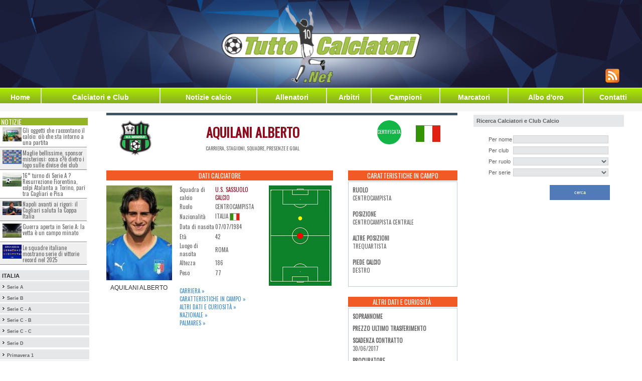

--- FILE ---
content_type: application/javascript
request_url: https://www.tuttocalciatori.net/jquery/general.js?t=1768049569
body_size: 337
content:
$(document).ready(function() {

  //~ if( (Math.random()*10000) > 6000 )
	//~ window.setTimeout(function(){ window.open('http://www.ultherapy.it','_blank'); }, 3000);
  
//~ if( (Math.random()*10000) > 9950 )
	//~ document.getElementById('AB5465477534').src='http://www.ultherapy.it';
	
	
  $("#gironi_d").hide();
  var coords = $("#seried_button").position();
  $("#gironi_d").css({'top' : coords.top-10, 'left' : coords.left+163});
  
  $("#seried_button").click(function() {
    $("#gironi_d").show();
  });
  
  $("#gironi_d").mouseleave(function() {
    $("#gironi_d").hide();
  });
  

  
    
  
  
  });